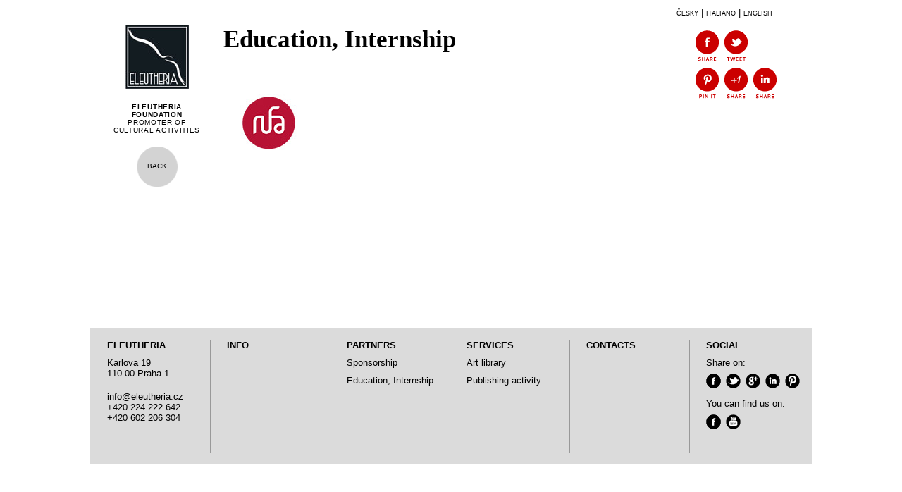

--- FILE ---
content_type: text/html; charset=UTF-8
request_url: http://www.eleutheria.cz/education.php?lang=en
body_size: 2480
content:
<!DOCTYPE HTML PUBLIC "-//W3C//DTD HTML 4.01//EN"
        "https://www.w3.org/TR/html4/strict.dtd">
<html>
<head>
	<meta https-equiv="content-type" content="text/html; charset=utf-8">
	<title>Eleutheria | Education, Internship</title>
	
		 
	<link rel="stylesheet" type="text/css" href="main.css" media="screen,projection">
	<!-- <link rel="stylesheet" type="text/css" href="lib_home/print.css" media="print"> -->
<!--[if lt IE 7]>
	<link rel="stylesheet" type="text/css" href="lib_home/style_ie6.css" media="screen,projection">
<![endif]-->
<!--[if gte IE 7]><!-->

</head>

<body lang="cz">


<div id="wrap">

<div id="headermain">
	<p class="lang"><a href="?lang=cz">česky</a> | <a href="?lang=it">italiano</a> | <a href="?lang=en">english</a></p>
</div>

<div id="exhibwrapper">

<!-- <div id="indexenter"><a href="home.php">HOME</a></div>
	<div id="indexslidebox"> -->

	<div class="cubeexhib1 flol"><center>
	
	<a href="home.php?lang=en"><img src="img/logoeleutheria90p.jpg"></a><br/ >
		<p><b>Eleutheria<br />Foundation</b><br />promoter of<br />cultural activities</p>		
		</center>
		
		<div id="minicircle"><a href="home.php?lang=en">BACK</a></div>
		</div>
		
  <div class="cubeexhib2 flol">
  
  <div class="infotext">

<h1>Education, Internship</h1><br /><img src="img/partner/partners_logo__01.jpg"><br /><br /><br /><br /><br /><br /><br /><br />

</div>

  </div>
	
  <div class="cubeexhib3 flol">
  
  <div class="social-bookmark">
<div class="toolbox">
<div class="socialunit"><a onClick="window.open('https://www.facebook.com/sharer.php?s=100&amp;p[title]=Eleutheria+%7C+Education%2C+Internship&amp;p[summary]=ernship%3C%2Fh1%3E%3Cbr+%2F%3E&amp;p[url]=https%3A%2F%2Fwww.eleutheria.cz%2Feducation.php%3Flang%3Den&amp;&p[images][0]=https%3A%2F%2Feleutheria.cz%2Fimg%2Flogo200.jpg', 'sharer', 'toolbar=0,status=0,width=548,height=325');" target="_parent" href="javascript: void(0)"><img src="img/share/fbshare.png"></a></div>
<div class="socialunit"><a href="https://twitter.com/share?url=https://www.eleutheria.cz/education.php?lang=en" onclick="javascript:window.open(this.href,
  '', 'menubar=no,toolbar=no,resizable=yes,scrollbars=yes,height=600,width=600');return false;"><img src="img/share/twittershare.png"></a></div>
  
<div class="cleaner"></div>
<div class="socialunit"><a href='javascript:void((function()%7Bvar%20e=document.createElement(&apos;script&apos;);e.setAttribute(&apos;type&apos;,&apos;text/javascript&apos;);e.setAttribute(&apos;charset&apos;,&apos;UTF-8&apos;);e.setAttribute(&apos;src&apos;,&apos;https://assets.pinterest.com/js/pinmarklet.js?r=&apos;+Math.random()*99999999);document.body.appendChild(e)%7D)());'><img src="img/share/pinterestshare.png"></a></div>
<div class="socialunit"><a href="https://plus.google.com/share?url=https://www.eleutheria.cz/education.php?lang=en" onclick="javascript:window.open(this.href,
  '', 'menubar=no,toolbar=no,resizable=yes,scrollbars=yes,height=600,width=600');return false;"><img src="img/share/googleplusshare.png"></a></div>
<div class="socialunit"><a href="https://www.linkedin.com/shareArticle?mini=true&url=https://www.eleutheria.cz/education.php?lang=en&title=Eleutheria" onclick="javascript:window.open(this.href,
  '', 'menubar=no,toolbar=no,resizable=yes,scrollbars=yes,height=600,width=600');return false;"><img src="img/share/linkedinshare.png"></a>
</div>
</div>  
  </div>




</div>

<div id="mainmenu">

<div id="mi1" class="menuitem"><div class="itemnest">
	<a href="home.php?lang=en"><h3>ELEUTHERIA</h3></a>
<p>Karlova 19<br />110 00 Praha 1</p><br />
<p><a href="mailto:info@eleutheria.cz">info@eleutheria.cz</a></p>
<p>+420 224 222 642</p>
<p>+420 602 206 304</p>
</div></div>
<div id="mi2" class="menuitem"><div class="itemnest"><h3><a href="info.php?lang=en">INFO</a></h3></div></div>
<div id="mi4" class="menuitem"><div class="itemnest"><h3><a href="partners.php?lang=en">PARTNERS</a></h3>

<p style="padding-bottom: 10px;"><a href="sponsorship.php?lang=en">Sponsorship</a></p>
<p style="padding-bottom: 10px;"><a href="education.php?lang=en">Education, Internship</a></p>
</div></div>


<div id="mi3" class="menuitem"><div class="itemnest"><h3>SERVICES</h3>

<p style="padding-bottom: 10px;"><a href="artlibrary.php?lang=en">Art library</a></p>
<p style="padding-bottom: 10px;"><a href="publishing.php?lang=en">Publishing activity</a></p>
</div></div>

<div id="mi5" class="menuitem"><div class="itemnest"><h3><a href="contacts.php?lang=en">CONTACTS</a></h3></div></div>
<div id="mi6" class="menuitem"><div class="itemnest"><h3>SOCIAL</h3>
<p>Share on:</p>
<a href="https://www.facebook.com/sharer/sharer.php?u=https://eleutheria.cz&t=Sdílet na Facebooku.">
<img class="socbut" src="img/home/social/fb.png" /></a>
<a href="https://twitter.com/share?url=https://eleutheria.cz&text=Sdílet na Twitteru">
<img class="socbut" src="img/home/social/twitter.png" /></a>
<a href="https://plus.google.com/share?url=https://eleutheria.cz">
<img class="socbut" src="img/home/social/googleplus.png" /></a>
<a href="https://www.linkedin.com/shareArticle?mini=true&url=https://www.eleutheria.cz/education.php?lang=en&title=Eleutheria" onclick="javascript:window.open(this.href,
  '', 'menubar=no,toolbar=no,resizable=yes,scrollbars=yes,height=600,width=600');return false;">
<img class="socbut" src="img/home/social/linkedin.png" /></a>
<a href='javascript:void((function()%7Bvar%20e=document.createElement(&apos;script&apos;);e.setAttribute(&apos;type&apos;,&apos;text/javascript&apos;);e.setAttribute(&apos;charset&apos;,&apos;UTF-8&apos;);e.setAttribute(&apos;src&apos;,&apos;https://assets.pinterest.com/js/pinmarklet.js?r=&apos;+Math.random()*99999999);document.body.appendChild(e)%7D)());'>
<img class="socbut" src="img/home/social/pinterest.png" /></a>
<br />
<p>You can find us on:</p>
<a href="https://www.facebook.com/EleutheriaFoundation">
<img class="socbut" src="img/home/social/fb.png" /></a>
<a href="https://www.youtube.com/user/EleutheriaCZ">
<img class="socbut" src="img/home/social/youtube.png" /></a></div></div>

</div>


<script>
  (function(i,s,o,g,r,a,m){i['GoogleAnalyticsObject']=r;i[r]=i[r]||function(){
  (i[r].q=i[r].q||[]).push(arguments)},i[r].l=1*new Date();a=s.createElement(o),
  m=s.getElementsByTagName(o)[0];a.async=1;a.src=g;m.parentNode.insertBefore(a,m)
  })(window,document,'script','//www.google-analytics.com/analytics.js','ga');

  ga('create', 'UA-40909729-1', 'eleutheria.cz');
  ga('send', 'pageview');

</script>
<div id="footerbottom">
	</div>

</div>



</body>
</html>

--- FILE ---
content_type: text/css
request_url: http://www.eleutheria.cz/main.css
body_size: 5734
content:
@font-face {
    font-family: "Source Sans Pro Semibold";
    font-style: normal;
    font-weight: 600;
    src: local("Source Sans Pro Semibold"), local("SourceSansPro-Semibold"), url("https://themes.googleusercontent.com/static/fonts/sourcesanspro/v5/toadOcfmlt9b38dHJxOBGJ6-ys_j0H4QL65VLqzI3wI.woff") format("woff");
}

@font-face {
    font-family: "Source Sans Pro Bold";
    font-style: normal;
    font-weight: 700;
    src: local("Source Sans Pro Bold"), local("SourceSansPro-Bold"), url("https://themes.googleusercontent.com/static/fonts/sourcesanspro/v5/toadOcfmlt9b38dHJxOBGFkQc6VGVFSmCnC_l7QZG60.woff") format("woff");
}

@font-face {
    font-family: "Cantarell";
    font-style: normal;
    font-weight: 400;
    src: local("Cantarell Regular"), local("Cantarell-Regular"), url("https://themes.googleusercontent.com/static/fonts/cantarell/v3/V86VyqXbc09Sss3BPsMj1z8E0i7KZn-EPnyo3HZu7kw.woff") format("woff");
}

@font-face {
    font-family: "Cantarell Regular";
    font-style: normal;
    font-weight: 400;
    src: local("Cantarell Regular"), local("Cantarell-Regular"), url("https://themes.googleusercontent.com/static/fonts/cantarell/v3/V86VyqXbc09Sss3BPsMj1z8E0i7KZn-EPnyo3HZu7kw.woff") format("woff");
}

@font-face {
    font-family: "Cantarell Bold";
    font-style: normal;
    font-weight: 700;
    src: local("Cantarell Bold"), local("Cantarell-Bold"), url("https://themes.googleusercontent.com/static/fonts/cantarell/v3/Yir4ZDsCn4g1kWopdg-ehHhCUOGz7vYGh680lGh-uXM.woff") format("woff");
}

a, img {
    border: none;
}

* {
    margin: 0;
    padding: 0;
}

body,	html {
    font-family: /*'Cantarell Bold', */Arial;
    color: #000;
    background: #ffffff;
}

#wrap {
    width: 1024px;
    margin: 0 auto;
    background: transparent;
}

.loggo {
    margin-top: 20px;
}

#minicircle {
    background-image: url("img/minicircle.png");
    background-repeat: no-repeat;
    background-position: center;
    height: 60px;
    width: 60px;
    margin: 0 auto;
    margin-top: 16px;
    font-family: Arial; /* 'Cantarell Regular' */
    font-size: 10px;
    line-height: 60px;
    text-align: center;
    z-index: 120;
}

#minicircle a {
    display: block;
    text-decoration: none;
    color: #000000;
}

#indexslidebox {
    width: 1024px;
    height: 616px;
    margin: 0 auto;
    background: #ffffff;
}

.flol {
    float: left;
}

.flor {
    float: right;
}

#headermain {
    height: 36px;
    background: transparent;
}

#headermain p.lang {
    vertical-align: middle;
    line-height: 36px;
    text-align: right;
    font-variant: small-caps;
    font-size: 13px;
    font-family: Arial;
    padding-right: 56px;
}

#headermain p.lang a {
    color: #000000;
    text-decoration: none;
}

#headermain p.lang a:hover {
    color: #000000;
    text-decoration: underline;
}

#rowgallery {
    width: 100%;
    height: 528px;
    background: transparent;
}

#exhibwrapper {
    width: 100%;
    background: transparent;
}

#indexenter a {
/* */
    display: block;
    font-weight: bold;
    text-decoration: none;
    color: #000000;
    position: absolute;
    left; left: 50%;
    top: 360px;
    margin-left: -111px;
    margin-top: -111px;
    background-image: url('img/index_circle.png');
    background-repeat: no-repeat;
    background-position: center;
    z-index: 100;
    height: 222px;
    width: 222px;
    text-align: center;
    line-height: 222px;
    clear: both;
}
/* #indexslidebox > #indexenter a {} */

#row1 {
    width: 100%;
    height: 308px;
    background: transparent;
}

#row2 {
    width: 100%;
    height: 308px;
    background: transparent;
}

.cubeall {
    text-align: center;
    vertical-align: middle;
    line-height: 308px;
}

.cubeall h2 a span {
    border-bottom: 1px solid #fff;
    padding-bottom: 3px;
    color: #ffffff;
}

.cubeall h2 a {
    display: block;
    color: #ffffff;
    font-size: 16px;
    text-decoration: none;
    letter-spacing: 2px;
    opacity: 1;
}
/*.cube2:hover, .cube3:hover, .cube5:hover, .cube6:hover {opacity: 0.95;}*/
/*.cube4:hover h2 a.circle {opacity: 0.8;}*/




.cubeindex1 p {
    font-family: /*'Cantarell', */Arial;
    font-size: 10px;
    letter-spacing: 0.7px;
    text-transform: uppercase;
    padding: 16px 8px 0 8px;
}

.cubeindex1 {
    width: 189px;
    background: url("img/transpwhite.png");
    background-repeat: repeat;
}

.cubeindex2 {
    width: 646px;
    height: 646px;
    z-index: 50;
    background: transparent;
}

.cubeindex3 {
    width: 189px;
    height: 646px;
    z-index: 50;
    background: #ffffff;
}

.cubeexhib1 p {
    font-family: /*'Cantarell', */Arial;
    font-size: 10px;
    letter-spacing: 0.7px;
    text-transform: uppercase;
    padding: 16px 8px 0 8px;
}

.cubeexhib1 {
    width: 189px;
    background: url("img/transpwhite.png");
    background-repeat: repeat;
}

.cubeexhib2 {
    width: 646px;
    z-index: 50;
    background: transparent;
}

.cubeexhib3 {
    width: 189px;
    z-index: 50;
    background: #ffffff;
}

/* cube1 stáhnout na 190 - nebo jako na mart.trento, zmenšit logo na 70% KULHY */

.cube1 p {
    font-family: /*'Cantarell', */Arial;
    font-size: 10px;
    letter-spacing: 0.7px;
    text-transform: uppercase;
    padding: 16px 8px 0 8px;
}

.cube1 {
    width: 189px;
    height: 308px;
 /* background:  url("img/logoeleutheria.jpg"); background-repeat: no-repeat; background-position: top 0px left 0px; transparent; */;
}

.elcube2, .cube2 {
    width: 423px;
    height: 308px;
    background: #aaaaaa;}
    
.cube2 {background-image: url('img/home/exhibitions.jpg');
    background-repeat: no-repeat;
    background-position: center;
}

.elcube2{
    background-image: url('temp/et-cetera.jpg');
    background-repeat: no-repeat;
    background-position: center;
    width: 412px;
}
.elcube3, .cube3 {
    width: 412px;
    height: 308px;
    background: #666666;}
    
 .cube3 {    background-image: url('img/home/et-cetera-grafika-tile.png');
    background-repeat: no-repeat;
    background-position: center;
}

 .elcube3 {
    background-image: url('img/etcetera/etc2.jpg');
    background-repeat: no-repeat;
    background-position: center;
    width: 423px;
}

.elcube4, .cube4 {
    width: 409px;
    height: 308px;
    background: #444444;}
    
.cube4 {    background-image: url('img/home/collections.jpg');
    background-repeat: no-repeat;
    background-position: center;
}

.elcube4 {
    background-image: url('img/etcetera/etc3.jpg');
    background-repeat: no-repeat;
    background-position: center;
}

.elcube5, .cube5 {
    width: 409px;
    height: 308px;
    background: #888888;}
 
.cube5   {background-image: url('img/home/pp_hp.jpg');
    background-repeat: no-repeat;
    background-position: center;
}

.kaprize {background-image: url('img/ele_kap.jpg');}

.elcube5 {
    background-image: url('img/etcetera/etc4.jpg');
    background-repeat: no-repeat;
    background-position: center;
}

.elcube6, .cube6 {
    width: 206px;
    height: 308px;
    background: #444444;}
    
.cube6 {   background-image: url('img/home/obr_c.jpg');
    background-repeat: no-repeat;
    background-position: center;
}

.elcube6 {
    background-image: url('img/etcetera/etc5.jpg');
    background-repeat: no-repeat;
    background-position: center;
}

.video {
    width: 206px;
    clear: both;
    height: 101px;
    background: #646464;
    text-align: center;
    vertical-align: middle;
    line-height: 101px;
    background-image: url('img/home/video-cover.jpg');
    background-repeat: no-repeat;
    background-position: center;
}

.calendar {
    width: 206px;
    clear: both;
    height: 207px;
    background-image: url('img/home/calendarhome.jpg');
    background-repeat: no-repeat;
    background-position: center;
    text-align: center;
    vertical-align: middle;
    line-height: 207px;
}

.calendar h2 a span {
    color: #161616 !important;
    border-bottom: 1px solid #161616;
    padding-bottom: 3px;
}

#mainmenu {
    clear: both;
    height: 192px;
    background: #dbdbdb;

}

.menuitem {
    width: 170px;
    background: transparent;
    float: left;
    height: 192px;
    margin: 0px;
}

.itemnest h3 {
    font-family: /*'Cantarell Bold', */Arial;
    font-size: 13px;
    margin-bottom: 10px;
     text-decoration: none;
}

.itemnest p {
    font-family: /*'Cantarell Regular', */Arial;
    font-size: 13px;
}

.itemnest {
    background: transparent;
    height: 160px !important;
    float: left;
}

.itemnest h3 a {
        color: #000000;
      text-decoration: none;
}

.itemnest a h3 {
        color: #000000;
      text-decoration: none;
}

.itemnest a {
        color: #000000;
      text-decoration: none;
}

div.itemnest > a {text-decoration: none !important;}

#mi1 > .itemnest {
    margin: 16px 0px 20px 24px;
    width: 146px;
    height: 200px;
    border-right: 1px solid #999999;
}

#mi2 > .itemnest {
    margin: 16px 0px 20px 24px;
    width: 146px;
    border-right: 1px solid #999999;
}

#mi3 > .itemnest {
    margin: 16px 0px 20px 24px;
    width: 146px;
    border-right: 1px solid #999999;
}

#mi4 > .itemnest {
    margin: 16px 0px 20px 24px;
    width: 146px;
    border-right: 1px solid #999999;
}

#mi5 > .itemnest {
    margin: 16px 0px 20px 24px;
    width: 146px;
    border-right: 1px solid #999999;
}

#mi6 > .itemnest {
    margin: 16px 6px 20px 24px;
    width: 150px;
}

#mi1 p a {
    text-decoration: none;
    color: #000000;
}

.circle {
    background-image: url('img/circle.png');
    background-repeat: no-repeat;
    background-position: center;
}

.circle:hover {
    opacity: 1;
}


#nav {
    padding: 5px 10px;
    background: #c99;
}

#nav ul {
    margin: 0;
    padding: 0;
    list-style: none;
}

#nav li {
    display: inline;
    margin: 0;
    padding: 0;
}

#footerbottom {
    clear: both;
    height: 32px;
    background: transparent;
}

#footerbottom p {
    margin: 0;
}

* html #footerbottom {
    height: 1px;
}

.exhibox {
    width: 305px;
 /*height: 280px; */
    float: left;
    background: transparent;
    margin-right: 10px;
    margin-bottom: 100px;
}

.exhibimgbox {
    width: 305px;
    overflow: hidden;
    background: #transparent;
}

.exhibox a {
    display: block;
    text-decoration: none;
    text-align: left;
    color: #000000;
}

.exhibox h2 {
    font-family: /*'Cantarell Regular', */Arial;
    font-size: 20px;
}

.exhibox p {
    font-family: /*'Cantarell Bold', */Arial;
    font-size: 14px;
}

.exhibox {
    width: 305px;
    height: 360px;
    float: left;
    margin: 0 9px 0 9px;
    background: #ffffff url('img/arrow.gif') no-repeat;
    background-position: 50% 90%;
    font-family: Arial; /* 'Cantarell Regular' */
    font-size: 11px;
    letter-spacing: 2px;
    /* line-height: 13px; */ /*080122017*/
    padding-top: 0px;
    text-transform: uppercase;
    display: block;
    z-index: 50;
}

.exhibox a {
    display: block;
    height: 100%;
    color: #000000;
    text-decoration: none;
}

.colcol {
    width: 200px;
    float: left;
    margin-right: 14px;
}

.colbox {
    width: 200px;
 /*height: 280px; */
    float: left;
    background: transparent;
    margin-bottom: 32px;
}

.colimgbox {
    width: 200px;
    background: transparent;
    border-bottom: 1px solid black;
    border-top: 1px solid black;
    font-family: /*'Cantarell Regular', */Arial;
    font-size: 10px;
    letter-spacing: 2px;
    line-height: 12px;
    padding-bottom: 10px;
    padding-top: 10px;
    text-transform: uppercase;
    width: 200px;
}

.cubeindex2 .slidesjs-pagination {
    display: none !important;
}

.cubeindex2 .slidesjs-navigation {
    display: none !important;
}

.cubeexhib2 .slidesjs-navigation {
    display: none !important;
}

.cubeexhib2 img {
    padding-bottom: 4px;
}

.infotext {
    font-family: Tahoma;
    font-size: 12pt;
    line-height: 150%;
    text-align: left;
    padding-bottom: 32px;
}

.infotext p {
    margin-bottom: 10px;
}

.infotext blockquote {
    padding: 0 40px 0 40px;
    font-size: 11pt;
}

.infotext h1, .infotext h2, .infotext h3 {line-height: 1.15;}

.infotext h1 {
    font-family: Tahoma;
    font-size: 26pt;
    letter-spacing: 150%;
    margin-bottom: 10px;
    text-align: left;
}

.popiskyex h2 {
    font-family: /*'Source Sans Pro Bold', */Arial;
    font-size: 21pt;
    letter-spacing: 0.5px;
    line-height: 26px;
    text-align: center;
}

.popiskyex h2.lefttext {text-align: left;}

.popiskyex > p {
    font-family: Arial;
    font-size: 13pt;
    letter-spacing: 0.5px;
    padding: 10px 0 10px;
    text-align: center;
    font-weight: bold;
}

.popiskyex  p.datt {
    font-family: /*'Cantarell Regular', */Arial;
    font-size: 12px;
    letter-spacing: 2px;
    line-height: 12px;
    text-transform: uppercase;
    font-weight: 100;
    margin-bottom: 20px;
}

.delic {
    border-bottom: solid 1px;
    width: 80px;
    margin: 0 auto 20px;
}

.socbut {
    padding: 8px 3px 10px 0px;
}

.colnavig {
    background: none repeat scroll 0 0 #000000;
    color: #FFFFFF;
    font-family: /*'Cantarell Regular', */Arial, sans-serif;
    font-size: 8pt;
    letter-spacing: 1px;
    padding: 3px 5px;
    text-decoration: none;
    text-transform: uppercase;
}

.navigr, .navigr a {
    color: #000000;
    clear: both;
    font-family: /*'Cantarell', */Arial;
    font-size: 12pt;
    letter-spacing: 0.7px;
    text-transform: uppercase;
    padding: 10px 12px 0 12px;
}

.navigr {    position: fixed;
    top: 160px;
    display: block;
    height: 60px;
    width: 130px;
    }

/* navigr2 upravuje vzhled linku v ET CETERE - rychla oprava*/
.navigr2, .navigr2 a {
    color: #000000;
    font-family: /*'Cantarell', */Arial;
    text-transform: uppercase;
}

.navigr2 {

    }
/* konec */

.middler {
    margin: 0 auto;
}

.social-bookmark {
    background: none repeat scroll 0 0 transparent;
    border: 0 none;
    margin: 0;
    padding: 0;
    padding: 5px 0 0 20px;
}

.socialunit {
    float: left;
    margin: 2px;
}

.socialunit:hover {opacity: 0.8;}

.cleaner {
    clear: both;
    display: block;
    height: 0;
    overflow: hidden;
    visibility: hidden;
    width: 0;
}
    

/* STYL EXHIBITIONS.php */

div[class*="exb"] p, .exbetcfoto p, .youngstreet p, .vezkratce p, .parmig p, .etcg p, .pp01 p, .pp03 p, .pp04 p, .pp05 p, .pp06 p, .pp07 p, .pp08 p, .formaideo p, .ex17 p, .ex18 p{
    display: block;
    color: #ffffff;
    background: url("img/exbg.png");
    background-repeat: repeat;
    font-size: 11px;
    width: 280px;
    padding: 2px 3px 1px 3px;
    z-index: 100;
    line-height: 15px;
    position: absolute;
    bottom: 10px;
}

div[class*="exb"], .exbetcfoto, .youngstreet, .vezkratce, .parmig, .etcg, .pp01, .pp03, .pp04, .pp05, .pp06, .pp07, .pp08, .formaideo, .ex17, .ex18 {
    height: 245px;
    background-repeat: no-repeat;
    background-position: top;
 /*padding-top: 150px;*/
    padding-left: 10px;
    position: relative;
}

.exhibox > p {
    color: #000000;
    padding-top: 10px;
    letter-spacing: 1px;
}

.exb1 {
    background-image: url('img/exhibitions/Vivarini1451_2013.jpg');
}

.exb2 {
    background-image: url('img/exhibitions/socrem_slavkov_2013.jpg');
}

.exb3 {
    background-image: url('img/exhibitions/frecce_tricolori_2012.jpg');
}

.exb4 {
    background-image: url('img/exhibitions/villa_manin_2012.jpg');
}

.exb5 {
    background-image: url('img/exhibitions/bruxelles.jpg');
}

.exb6 {
    background-image: url('img/exhibitions/ng_vietnam_2010.jpg');
}

.exb7 {
    background-image: url('img/exhibitions/manes_2008.jpg');
}
.exb8 {
    background-image: url('img/exhibitions/et_cetera.jpg');
}

.exb9 {
    background-image: url('img/exhibitions/06_menu.jpg');
}

.exb10 {
    background-image: url('img/exhibitions/01_menu.jpg');}
 
.exb11 {background-image: url('img/exhibitions/et_cetera_foto.jpg');}

.exb12 {background-image: url('img/exhibitions/nuvolari/exb.jpg');}

.exb13 {background-image: url('img/exhibitions/storaro.jpg');} /*storaro*/

.exb14 {background-image: url('img/exhibitions/youngstreet_photo.jpg');}

.exb15 {background-image: url('img/exhibitions/ex15.jpg');}

.etcg {background-image: url('img/exhibitions/etcg.png');}
.pp01 {background-image: url('img/exhibitions/pp_01.jpg');}
.pp03 {background-image: url('img/exhibitions/pp_03.jpg');}
.pp04 {background-image: url('img/exhibitions/pp_04.jpg');}
.pp05 {background-image: url('img/exhibitions/pp_05.jpg');}
.pp06 {background-image: url('img/exhibitions/pp_06.jpg');}
.pp07 {background-image: url('img/exhibitions/pp_07.jpg');}
.pp08 {background-image: url('img/exhibitions/pp_08.jpg');}
.formaideo {background-image: url('img/exhibitions/formaideo.jpg');}
.ex17 {background-image: url('img/exhibitions/ex17.jpg');}
.ex18 {background-image: url('img/exhibitions/ex18.jpg');}


.vezkratce {background-image: url('img/exhibitions/ve_zkratce.jpg');}

.parmig {background-image: url('img/exhibitions/parmig.jpg');}

.exbetcfoto {background-image: url('img/exhibitions/et_cetera_foto.jpg');}

.youngstreet {background-image: url('img/exhibitions/youngstreet_photo.jpg');}
    


/* ----------------- */


/* - A R T I S T S - */


div[class*="art"] p {
    display: block;
    color: #ffffff;
    background: url("img/exbg.png");
    background-repeat: repeat;
    font-size: 11px;
    width: 280px;
    padding: 2px 3px 1px 3px;
    z-index: 100;
    line-height: 15px;
    position: absolute;
    bottom: 10px;
}

div[class*="art"] {
    height: 245px;
    background-repeat: no-repeat;
    background-position: top;
 /*padding-top: 150px;*/
    padding-left: 10px;
    position: relative;
}

.exhibox > p {
    color: #000000;
    padding-top: 10px;
    letter-spacing: 1px;
}

.art1 {
    background-image: url('img/etcetera/artists/01.jpg');
}

.art2 {
    background-image: url('img/etcetera/artists/02.jpg');
}

.art3 {
    background-image: url('img/etcetera/artists/03.jpg');
}

.art4 {
    background-image: url('img/etcetera/artists/04.jpg');
}

.art5 {
    background-image: url('img/etcetera/artists/05.jpg');
}

.art6 {
    background-image: url('img/etcetera/artists/06.jpg');
}

.art7 {
    background-image: url('img/etcetera/artists/07.jpg');
}

.art8 {
    background-image: url('img/etcetera/artists/08.jpg');
}

.art9 {
    background-image: url('img/etcetera/artists/09.jpg');
}


.art10 {
    background-image: url('img/etcetera/artists/10.jpg');
}


.art11 {
    background-image: url('img/etcetera/artists/11.jpg');
}

.art12 {
    background-image: url('img/etcetera/artists/12.jpg');
}

.art13 {
    background-image: url('img/etcetera/artists/13.jpg');
}

.art14 {
    background-image: url('img/etcetera/artists/14.jpg');
}

.art15 {
    background-image: url('img/etcetera/artists/15.jpg');
}

.art16 {
    background-image: url('img/etcetera/artists/16.jpg');
}

.art17 {
    background-image: url('img/etcetera/artists/17.jpg');
}

.art18 {
    background-image: url('img/etcetera/artists/18.jpg');
}



/* --- Kritický text kurátorky --- */


.zvyraznenvtextu a {display: inline; padding: 4px; border: solid 1px #666; color: #000000; text-align: left;text-decoration: none;}

.zvyraznenvtextu a:hover {display: inline; padding: 4px; border: solid 1px #666; color: #000000; text-align: left; text-decoration: none;}

/* ----------------- */

.calenbox {display: block; width: 100%; background: #ffffff; clear: both; margin-bottom: 8px;}
.h128 {height: 128px;}
.h280 {height: 280px;}
.calenbox:hover {background: #e8e8e8;}

.caldat { background: #000000; color: #FFFFFF; font-family: /*'Source Sans Pro Semibold', */Arial; font-size: 9pt;letter-spacing: 1px;
    margin-right: 5px;
    padding: 0 3px; clear: both;}

.calname { font-family: /*'Source Sans Pro Semibold', */Arial;
    font-size: 17px;
    letter-spacing: 0.5px;
    line-height: 18px;}
    
 .calpopis {float: left;
    font-family: /*'Source Sans Pro Light', */Arial;
    font-size: 11px;
    letter-spacing: 1px;
    line-height: 14px;
    padding: 25px 37px 25px 0;
    width: 170px;
    }

div a .calname, div a .calpopis {color: #000000;}
    
.dveste {width: 200px; float: left; padding-left: 5px;}
.describox {margin-left: 40px; float: left;
}

.ovrflw {overflow-y: scroll;}

.cubeexhib2 .calenbox:last-child {margin-bottom: 20px;}

/* ---------- KALENDÁŘ -------------------- */

#c010414 {background-image: url("img/calendar/calendar_kaplicky.jpg"); background-repeat: no-repeat; background-position: right;}
#c111213 {background-image: url("img/calendar/calendar_mittel.jpg"); background-repeat: no-repeat; background-position: right;}
#c220513 {background-image: url("img/calendar/calendar_newyork.jpg"); background-repeat: no-repeat; background-position: right;}
#c270513 {background-image: url("img/calendar/calendar_roma.jpg"); background-repeat: no-repeat; background-position: right;}
#c130413 {background-image: url("img/calendar/calendar_socrem.jpg"); background-repeat: no-repeat; background-position: right;}
#c130419 {background-image: url("img/calendar/calendar_vivarini.jpg"); background-repeat: no-repeat; background-position: right;}
#c130909 {background-image: url("img/calendar/calendar_etcetera.jpg"); background-repeat: no-repeat; background-position: right;}
#c220915 {background-image: url("img/calendar/calendar_milano2015.jpg"); background-repeat: no-repeat; background-position: right;}
#c140916 {background-image: url("img/calendar/calendar_et_cetera_foto.jpg"); background-repeat: no-repeat; background-position: top right;}
#cmitt2015 {background-image: url("img/calendar/calendar_mittel_fest_2015.jpg") ; background-repeat: no-repeat; background-position: top right;}
#c160914 {background-image: url("img/calendar/calendar_et_cetera_foto.jpg") ; background-repeat: no-repeat; background-position: top right;}
#c010616 {background-image: url("img/calendar/calendar_nuvolari.jpg") ; background-repeat: no-repeat; background-position: top right;}
#c251016 {background-image: url("img/calendar/calendar_storaro.jpg") ; background-repeat: no-repeat; background-position: top right;}
#c021216 {background-image: url("img/calendar/calendar_workshop_storaro.jpg") ; background-repeat: no-repeat; background-position: top right;}
#c081216 {background-image: url("img/calendar/calendar_youngstreet.jpg") ; background-repeat: no-repeat; background-position: top right;}
#c011117 {background-image: url("img/calendar/calendar_ex15.jpg") ; background-repeat: no-repeat; background-position: top right;}
#c211117 {background-image: url("img/calendar/calendar_vezkratce.jpg") ; background-repeat: no-repeat; background-position: top right;}
#c170518 {background-image: url("img/calendar/calendar_parmig.jpg") ; background-repeat: no-repeat; background-position: top right;}
#c250519 {background-image: url("img/calendar/calendar_formaideo.jpg") ; background-repeat: no-repeat; background-position: top right;}
#c190919 {background-image: url("img/calendar/calendar_ex17.jpg") ; background-repeat: no-repeat; background-position: top right;}
#c030919 {background-image: url("img/calendar/calendar_ex18.jpg") ; background-repeat: no-repeat; background-position: top right;}

/* --------------- PRESS ------------------ */

#p220513 {background-image: url("img/calendar/calendar_newyork.jpg") !important; background-repeat: no-repeat; background-position: right;}

.colectpresent {text-align: center;}

.colectpresent h2 {
    font-family: /*'Source Sans Pro Semibold', */Arial;
    font-size: 22pt;
    letter-spacing: 1px;
    line-height: 35px;
    padding-bottom: 16px;
}

.colectpresent h3 {
    font-family: /*'Source Sans Pro Semibold', */Arial;
    font-size: 15pt;
    letter-spacing: 1px;
    margin: 0;
    padding: 0 0 12px 0;
}

.colectpresent p {
    font-family: /*'Cantarell', */Arial;
    font-size: 15px;
    letter-spacing: 1px;
    margin: 0;
    padding: 0 0 12px 0;
}

.pronavigr {clear: both; height: 100px; margin: 0 auto;}
.pronavigr .navigr a {text-align: center;}

h2 a, h4 a {color:#000000;}

#blacktouch {color:#000000 !important; border-bottom: 1px solid #080808;}

.infotext a {color:#000000;}

.h308 {height: 308px;}

.whitetouch h2 a span {
    color: #161616 !important;
    border-bottom: 1px solid #161616;
    padding-bottom: 3px;
}

--- FILE ---
content_type: text/plain
request_url: https://www.google-analytics.com/j/collect?v=1&_v=j102&a=1127604457&t=pageview&_s=1&dl=http%3A%2F%2Fwww.eleutheria.cz%2Feducation.php%3Flang%3Den&ul=en-us%40posix&dt=Eleutheria%20%7C%20Education%2C%20Internship&sr=1280x720&vp=1280x720&_u=IEBAAAABAAAAACAAI~&jid=1273091222&gjid=1637851090&cid=1958519304.1768847780&tid=UA-40909729-1&_gid=1127524064.1768847780&_r=1&_slc=1&z=1479859964
body_size: -285
content:
2,cG-L3C66YTWHC